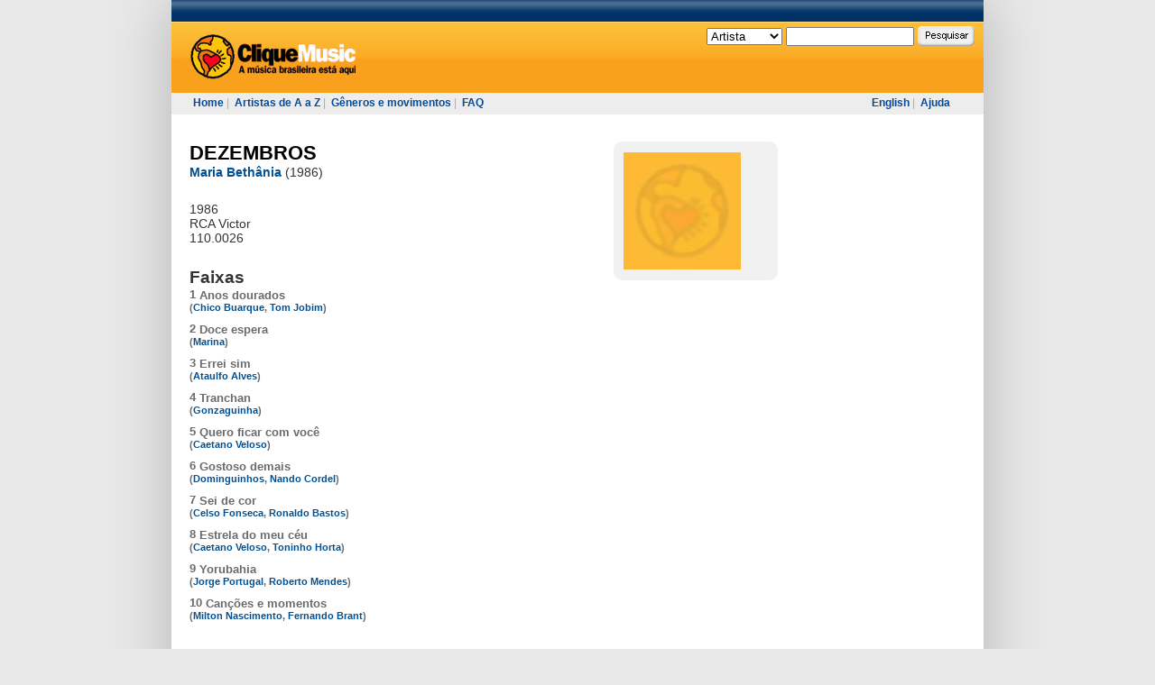

--- FILE ---
content_type: text/html; charset=UTF-8
request_url: https://www.cliquemusic.com.br/discos/ver/dezembros.html
body_size: 2813
content:

<!DOCTYPE html PUBLIC "-//W3C//DTD XHTML 1.0 Transitional//EN" "http://www.w3.org/TR/xhtml1/DTD/xhtml1-transitional.dtd">

<html xmlns="http://www.w3.org/1999/xhtml" xml:lang="pt" lang="pt">
    
<!-- Mirrored from cliquemusic.uol.com.br/discos/ver/dezembros by HTTrack Website Copier/3.x [XR&CO'2014], Sat, 08 Apr 2023 13:15:24 GMT -->
<head profile="http://gmpg.org/xfn/11">
        <meta http-equiv="Content-Type" content="text/html; charset=utf-8" />        <meta name="verify-v1" content="XmFl21bEu5J2j9nHk+wWjjzj+EGBlx3oSt3b+lcvbI0=" >
        <title>Cliquemusic : Disco : DEZEMBROS</title>
        <link rel="stylesheet" type="text/css" href="../../css/style.css" media="screen" /><link rel="stylesheet" type="text/css" href="../../css/style-uol.css" media="screen" /><link rel="stylesheet" type="text/css" href="../../css/style-imprimir.css" media="print" />                    <script type='text/javascript' src='http://ads.cliquemusic.com.br/www/delivery/spcjs.php?id=1'></script>
            </head>

    <body>
        <div id="pagina">

                                                    
                        


            <div id="topo"><div id="topo-uol"></div>
                

                <div id="topo-conteudo">
                    <div id="topo-logo">
                        <a href="../../index.html" alt="Cliquemusic"><img src="../../img/topo-logo.gif" alt="Cliquemusic.com.br" /></a>
                    </div>

                    <!--<div id="topo-registro">
                                                    <a href="/Login"></a><br/>
                             <a href="/Registro"></a>.
                        &#160;
                    </div>-->

                    <div id="topo-pesquisa">
                        <form target="_self" action="http://cliquemusic.uol.com.br/pesquisa" method="post">
    <select name="ptipo">
    <option value="Artista" selected="selected">Artista</option>
    <option value="Disco">Disco</option>
    <option value="Faixa">Faixa</option>
    <option value="Materia">Matéria</option>
    <!--<option value="Autor">Autor</option>-->
    </select>
    <input class="textbox" type="text" name="pnome" value="" />
    <input class="botao" type="image" src="../../img/topo-pesquisa-botao.gif" name="penviar" />
</form>                    </div>
                </div>

                <div id="topo-menu">
                    <div id="topo-menu-esq">
                        <a href="../../index.html">Home</a>&#160;|&#160;
                        <a href="../../artistas/az.html">Artistas de A a Z</a>&#160;|&#160;
                        <a href="../../generos.html">Gêneros e movimentos</a>&#160;|&#160;
                        <!--<a href="/materias">Matérias</a>&#160;|&#160;-->
                        <!--<a href="">Perfis</a>&#160;|&#160; -->
                        <a href="../../faq.html">FAQ</a>
                    </div>

                    <div id="topo-menu-dir">
                                                    <a href="http://www.allbrazilianmusic.com/discos/ver/dezembros">English</a>&#160;|&#160;
                        
                        <a href="../../ajuda.html">Ajuda</a>
                    </div>
                </div>
            </div>

            <div id="maincontainer">
                <div id="content" class="narrowcolumn Home">
                    
    
    <div class="artista item" id="item">
        <div id="cmDivDisco" class="conteudo-esq">
            <h1><a href="dezembros.html">DEZEMBROS</a></h1>

            <h2>
                <a href="../../artistas/ver/maria-bethania.html">Maria Bethânia</a>
                                    <span class="disco-lancamento">(1986)</span>
                            </h2>

            <div class="disco-resumo">
                <div class="Dados">
                    <div class="Lancamento">
                        1986                    </div>
                    <div class="Gravadora">
                        RCA Victor                    </div>
                    <div class="Catalogo">
                        110.0026                    </div>
                </div>
            </div>

            
                            
                <div class="disco-faixas">
                    <div class="disco-faixas-titulo">Faixas</div>

                
                    <div class="disco-faixas-conteudo">

                    
                                                    <div class="disco-faixa">
                                1                                                                    <span class="disco-faixa-link">
                                        Anos dourados                                    </span>
                                
                                <br />

                                <span class="disco-faixa-autores">(<a href="../../fonogramas/pesquisaporautor/autor_20118/nome_Chico%20Buarque.html">Chico Buarque</a>, <a href="../../fonogramas/pesquisaporautor/autor_20275/nome_Tom%20Jobim.html">Tom Jobim</a>)</span>                            </div>

                            
                                                    <div class="disco-faixa">
                                2                                                                    <span class="disco-faixa-link">
                                        Doce espera                                    </span>
                                
                                <br />

                                <span class="disco-faixa-autores">(<a href="../../fonogramas/pesquisaporautor/autor_7731/nome_Marina.html">Marina</a>)</span>                            </div>

                            
                                                    <div class="disco-faixa">
                                3                                                                    <span class="disco-faixa-link">
                                        Errei sim                                    </span>
                                
                                <br />

                                <span class="disco-faixa-autores">(<a href="../../fonogramas/pesquisaporautor/autor_20040/nome_Ataulfo%20Alves.html">Ataulfo Alves</a>)</span>                            </div>

                            
                                                    <div class="disco-faixa">
                                4                                                                    <span class="disco-faixa-link">
                                        Tranchan                                    </span>
                                
                                <br />

                                <span class="disco-faixa-autores">(<a href="../../fonogramas/pesquisaporautor/autor_20235/nome_Gonzaguinha.html">Gonzaguinha</a>)</span>                            </div>

                            
                                                    <div class="disco-faixa">
                                5                                                                    <span class="disco-faixa-link">
                                        Quero ficar com você                                    </span>
                                
                                <br />

                                <span class="disco-faixa-autores">(<a href="../../fonogramas/pesquisaporautor/autor_20074/nome_Caetano%20Veloso.html">Caetano Veloso</a>)</span>                            </div>

                            
                                                    <div class="disco-faixa">
                                6                                                                    <span class="disco-faixa-link">
                                        Gostoso demais                                    </span>
                                
                                <br />

                                <span class="disco-faixa-autores">(<a href="../../fonogramas/pesquisaporautor/autor_20168/nome_Dominguinhos.html">Dominguinhos</a>, <a href="../../fonogramas/pesquisaporautor/autor_20515/nome_Nando%20Cordel.html">Nando Cordel</a>)</span>                            </div>

                            
                                                    <div class="disco-faixa">
                                7                                                                    <span class="disco-faixa-link">
                                        Sei de cor                                    </span>
                                
                                <br />

                                <span class="disco-faixa-autores">(<a href="../../fonogramas/pesquisaporautor/autor_14680/nome_Celso%20Fonseca.html">Celso Fonseca</a>, <a href="../../fonogramas/pesquisaporautor/autor_20559/nome_Ronaldo%20Bastos.html">Ronaldo Bastos</a>)</span>                            </div>

                            
                                                    <div class="disco-faixa">
                                8                                                                    <span class="disco-faixa-link">
                                        Estrela do meu céu                                    </span>
                                
                                <br />

                                <span class="disco-faixa-autores">(<a href="../../fonogramas/pesquisaporautor/autor_20074/nome_Caetano%20Veloso.html">Caetano Veloso</a>, <a href="../../fonogramas/pesquisaporautor/autor_20278/nome_Toninho%20Horta.html">Toninho Horta</a>)</span>                            </div>

                            
                                                    <div class="disco-faixa">
                                9                                                                    <span class="disco-faixa-link">
                                        Yorubahia                                    </span>
                                
                                <br />

                                <span class="disco-faixa-autores">(<a href="../../fonogramas/pesquisaporautor/autor_1583/nome_Jorge%20Portugal.html">Jorge Portugal</a>, <a href="../../fonogramas/pesquisaporautor/autor_12005/nome_Roberto%20Mendes.html">Roberto Mendes</a>)</span>                            </div>

                            
                                                    <div class="disco-faixa">
                                10                                                                    <span class="disco-faixa-link">
                                        Canções e momentos                                    </span>
                                
                                <br />

                                <span class="disco-faixa-autores">(<a href="../../fonogramas/pesquisaporautor/autor_20499/nome_Milton%20Nascimento.html">Milton Nascimento</a>, <a href="../../fonogramas/pesquisaporautor/autor_20730/nome_Fernando%20Brant.html">Fernando Brant</a>)</span>                            </div>

                            
                                            </div>

                </div>
                    </div>
        <div class="conteudo-dir">
            <div class="caixa caixa-artista-foto">
                <div class="caixa-topo">&#160;</div>
                <div class="caixa-conteudo">
                                            <img src="../../img/disco130.jpg" alt="Imagem da capa indisponível" />
                                    </div>
                <div class="caixa-rodape">&#160;</div>
            </div>

            

<div class="caixa caixa-feeds caixa-feeds-lamaior"></div></div>

                </div>

                <div id="esq">
<br />

                                                    <script type='text/javascript'><!--// <![CDATA[
                                OA_show(1);
                            // ]]> --></script>
                        

                </div>

                <div style="clear:both;"></div>
            </div>

            <div id="RodapeFullBanner">



                    <script type='text/javascript'><!--// <![CDATA[
                                                    OA_show(5);
                                            // ]]> --></script>


            </div>

            <div id="footer">
                <div id="footer-links">
                    <a href="../../sobre-o-cliquemusic.html">Sobre o Cliquemusic</a>&#160;|&#160;
                    <a href="../../materias.html">Matérias</a>&#160;|&#160;
                    <a href="../../faq.html">FAQ</a>&#160;|&#160;
                    <a href="../../ajuda.html">Ajuda</a>&#160;|&#160;
                    <a href="../../como-anunciar.html">Como Anunciar</a>&#160;|&#160;
                    <a href="../../privacidade.html">Política de Privacidade</a>
                    <!--<a href="/some-rights-reserved">Some Rights Reserved</a>-->
                </div>

                
            </div>
        </div>

        <script type="text/javascript" src="../../js/site.js"></script>
        <!-- Google Analytics -->
        <script type="text/javascript">
            var gaJsHost = (("https:" == document.location.protocol) ? "https://ssl." : "http://www.");
            document.write(unescape("%3Cscript src='" + gaJsHost + "google-analytics.com/ga.js' type='text/javascript'%3E%3C/script%3E"));
        </script>
        <script type="text/javascript">
            try {
            var pageTracker = _gat._getTracker("UA-98715-1");
            pageTracker._trackPageview();
            } catch(err) {}</script>

<!-- SiteCatalyst code version: H.19.3. Copyright 1997-2009 Omniture, Inc. More info available at http://www.omniture.com -->
<script language="JavaScript" type="text/javascript" src="http://me.jsuol.com/omtr/cliquemusic.js"></script>
<script language="JavaScript" type="text/javascript"><!--
/************* DO NOT ALTER ANYTHING BELOW THIS LINE ! **************/
var s_code=uol_sc.t();if(s_code)document.write(s_code)//--></script>
<!-- End SiteCatalyst code version: H.19.3. -->

    </body>

<!-- Mirrored from cliquemusic.uol.com.br/discos/ver/dezembros by HTTrack Website Copier/3.x [XR&CO'2014], Sat, 08 Apr 2023 13:15:24 GMT -->
</html>


--- FILE ---
content_type: text/css
request_url: https://www.cliquemusic.com.br/css/site.css
body_size: 363
content:
.caixa .caixa-topo
{
    background-image: url("../img/artista-dir-topo.gif");
    background-repeat: no-repeat;
    width: 182px;
    height: 8px;
    font-size: 1px;
}
.caixa .caixa-rodape
{
    background-image: url("../img/artista-dir-rodape.gif");
    background-repeat: no-repeat;
    width: 182px;
    height: 8px;
    font-size: 1px;
}
.caixa .caixa-conteudo
{
    background-color: #f1f1f1;
    width: 160px;
    _width: 182px;
    padding: 4px 11px 4px 11px;
}

--- FILE ---
content_type: text/css
request_url: https://www.cliquemusic.com.br/css/home.css
body_size: 570
content:
.Home .HomeTopo { margin-bottom: 40px; }
.Home .Esquerda { float: left; margin-right: 34px; }
.Home .Esquerda .Caixa { width: 320px; font-size: 1.2em; color: #6d6d6d; }
.Home .Esquerda .Caixa .Conteudo { background-color: #f1f1f1; padding: 8px 11px 8px 11px; }
.Home .Direita { font-size: 1.2em; }
.Home .Direita .Descricao { margin-bottom: 10px; }
.Home .Direita .Letras { margin-bottom: 10px; font-size: 1.4em; font-weight: bold; }
.Home .Direita .Pesquisa * { vertical-align: middle; }
.Home .Direita .Pesquisa select { font-size: 10px; width: 100px }
.Home .Direita .Pesquisa input { font-size: 10px; width: 100px }
.Home .HomeConteudo .Divisoria { width: 5%; float: left; height: 400px; }
.Home .HomeConteudo .Caixa { float: left; }
.Home .HomeConteudo .Caixa h2 { font-size: 1.3em; }
.Home .HomeConteudo .Caixa .Artista,
.Home .HomeConteudo .Caixa .Disco,
.Home .HomeConteudo .Caixa .Item { border-bottom: solid 1px #f3f3f3; padding: 5px 0px 5px 0px; }
.Home .HomeConteudo .CaixaEsquerda .Rodape a,
.Home .HomeConteudo .CaixaCentro .Rodape a,
.Home .HomeConteudo .CaixaDireita .Rodape a { display: block; margin-top: 20px; font-weight: bold; }
.Home .HomeConteudo .CaixaCentro {margin-left:20px;}
.Home .HomeConteudo .Caixa .ArtistasMaisVisitados,
.Home .HomeConteudo .Caixa .MelhoresDiscos,
.Home .HomeConteudo .Caixa .LamaiorFeed { width: 135px; }
.Home .HomeConteudo .Caixa .LamaiorFeed .Item .Rodape { clear: both; }
.Home .HomeConteudo .Caixa .LamaiorFeed .Item .Marcador{ color: #ffb508; font-size: 16px; margin-right: 2px; display: block; float: left; width: 5%; overflow: hidden; vertical-align: top; line-height: 12px; }
.Home .HomeConteudo .Caixa .LamaiorFeed .Item a{ display: block; float: right; width: 93%; overflow: hidden; vertical-align: top; }
.Home .HomeConteudo .Caixa .MetamusicaFeed { width: 300px; }
.Home .HomeConteudo .Caixa .MetamusicaFeed .Item .Rodape { clear: both; }
.Home .HomeConteudo .Caixa .MetamusicaFeed .Item .Marcador{ color: #ffb508; font-size: 16px; margin-right: 2px; display: block; float: left; width: 5%; overflow: hidden; vertical-align: top; line-height: 12px; }
.Home .HomeConteudo .Caixa .MetamusicaFeed .Item a{ display: block; float: right; width: 93%; overflow: hidden; vertical-align: top; }

.Home .HomeConteudo .Caixa .Artista .Rodape,
.Home .HomeConteudo .Caixa .Disco .Rodape,
.Home .HomeConteudo .Caixa .Item .Rodape { clear: both; font-size: 1px; height: 1px; line-height: 1px; }
.Home .HomeConteudo .Caixa .Artista .ArtistaImagem,
.Home .HomeConteudo .Caixa .Disco .DiscoImagem { float: left; margin-right: 10px; }
.Home .HomeConteudo .Caixa .Disco .DiscoArtista { font-size: .9em; font-weight: bold; }
.Home .HomeConteudo .Caixa .Disco .DiscoLancamento { font-weight: normal; display: inline; }





--- FILE ---
content_type: text/css
request_url: https://www.cliquemusic.com.br/css/usuario-perfil.css
body_size: 714
content:
#content #usuarios .usuario h1 .Editar { font-size: .6em; line-height: 28px; vertical-align: top; }
#content #usuarios .usuario .Perfil { margin-top: 40px; }
#content #usuarios .usuario .Perfil .Grupo { margin-bottom: 40px; }
#content #usuarios .usuario .Perfil .Grupo .Rodape { font-size: 1px; line-height: 1px; clear: both; }
#content #usuarios .usuario .Perfil .Grupo h1 { font-size: 1.6em; margin-bottom: 10px; }
#content #usuarios .usuario .Perfil .Grupo .Campos { margin-bottom: 10px; }
#content #usuarios .usuario .Perfil .Grupo .Campos .Campo .Descricao { float: left; margin-right: 10px; }
#content #usuarios .usuario .Perfil .Grupo .Filhos .Filho h1 { font-size: 1.2em; margin-bottom: 10px; }

.cm-UsuarioConfig
{
font-size: 1.2em;
}
.cm-UsuarioConfig .Abas
{
margin-bottom: 20px;
border-bottom: solid 3px #ddd;
padding-bottom: 4px;
width: 600px;
}
.cm-UsuarioConfig .Abas .Aba
{
font-size: 1.2em;
float: left;
padding-top: 3px;
padding-left: 10px;
padding-right: 10px;
cursor: pointer;
font-weight: bold;
border-bottom: solid 3px #000;
}
.cm-UsuarioConfig .Abas .Aba-Inativa { font-weight: normal; border-bottom: solid 3px #ddd; }
.cm-UsuarioConfig .Abas .Aba:hover { background-color: #ddd; }
.cm-UsuarioConfig .Abas .Rodape { padding-top: 3px; }
.cm-UsuarioConfig .Paineis {}

.cm-UsuarioConfig .Paineis .Perfil .Grupo { }
.cm-UsuarioConfig .Paineis .Perfil .Grupo .Subgrupo { padding-bottom: 20px; }


.cm-UsuarioConfig .Paineis .Perfil .Grupo .Titulo { font-weight: bold; margin-bottom: 10px; border-bottom: solid 1px; }
.cm-UsuarioConfig .Paineis .Perfil .Grupo .Subgrupo .Titulo { font-weight: bold; margin-bottom: 10px; border-bottom: none; }
.cm-UsuarioConfig .Paineis .Perfil .Grupo .Campos .cm-CampoDinamico { font-weight: normal; }

.cm-UsuarioConfig .Paineis .Perfil .Grupo { margin-bottom: 40px; }
.cm-UsuarioConfig .Paineis .Perfil .Grupo .Subgrupo { margin-bottom: 10px; }


.cm-UsuarioConfig .Paineis .Perfil .Grupo .Campos .cm-CampoDinamico { margin-bottom: 10px; }
.cm-UsuarioConfig .Paineis .Perfil .Grupo .Campos .cm-CampoDinamico .Chave { /*float: left;*/ margin-right: 5px; }

.cm-UsuarioConfig .Paineis .Perfil .Grupo .Campos .cm-CampoFixo .Chave { background-color: #fff; }
.cm-UsuarioConfig .Paineis .Perfil .Grupo .Campos .cm-CampoFixo .Valor { cursor: pointer; background-color: lightyellow; }
.cm-UsuarioConfig .Paineis .Perfil .Grupo .Campos .cm-CampoFixo .Chave { background-color: #fff;  float: left; }
.cm-UsuarioConfig .Paineis .Perfil .Grupo .Campos .cm-CampoFixo .gwt-TextBox { float: left; border: solid; }
.cm-UsuarioConfig .Paineis .Perfil .Grupo .Campos .cm-CampoFixo .Hyperlink { float: left; }

.cm-UsuarioConfig .Paineis .Perfil .Grupo .Campos .cm-CampoSiples .Chave { cursor: pointer; background-color: lightyellow; }
.cm-UsuarioConfig .Paineis .Perfil .Grupo .Campos .cm-CampoSiples .Valor { cursor: pointer; background-color: lightyellow; }
.cm-UsuarioConfig .Paineis .Perfil .Grupo .Campos .cm-CampoSiples .gwt-TextBox { float: left; border: solid; }
.cm-UsuarioConfig .Paineis .Perfil .Grupo .Campos .cm-CampoSiples .Hyperlink { float: left; }

.cm-UsuarioConfig .Paineis .Perfil .Grupo .Campos .cm-CampoComposto .Chave { cursor: pointer; background-color: lightyellow; }
.cm-UsuarioConfig .Paineis .Perfil .Grupo .Campos .cm-CampoComposto .Valor { cursor: pointer; background-color: lightyellow; }
.cm-UsuarioConfig .Paineis .Perfil .Grupo .Campos .cm-CampoComposto .Descricao { cursor: default; background-color: #fff; }

.cm-UsuarioConfig .Paineis .Perfil .Grupo .Campos .cm-CampoComposto .Campo { }
.cm-UsuarioConfig .Paineis .Perfil .Grupo .Campos .cm-CampoComposto .Campo .Descricao { float: left; margin-right: 10px; width: 60px; }
.cm-UsuarioConfig .Paineis .Perfil .Grupo .Campos .cm-CampoComposto .Campo .Chave { }
.cm-UsuarioConfig .Paineis .Perfil .Grupo .Campos .cm-CampoComposto .Resultado { line-height: 50px; }
.cm-UsuarioConfig .Paineis .Perfil .Grupo .Campos .cm-CampoComposto .Resultado .Hyperlink
{
background-color: #89caff;
padding: 3px 5px 3px 5px;
text-align: center;
display: inline;
margin-right: 10px;
font-weight: bold;
}

.cm-UsuarioConfig .Paineis .Perfil .Grupo .Subgrupo { font-weight: bold; }
.cm-UsuarioConfig .Paineis .Perfil .Grupo .NovoSubgrupo { cursor: pointer; text-decoration: underline; margin-bottom: 20px; }

.cm-UsuarioConfig .Paineis .Perfil .Nome { margin-bottom: 20px; font-weight: bold; font-size: 1.2em; }
.cm-UsuarioConfig .Paineis .Perfil .Nome .cm-CampoFixo .Chave { float: left; margin-right: 10px; background-color: #fff; }
.cm-UsuarioConfig .Paineis .Perfil .Nome .cm-CampoFixo .Valor { cursor: pointer; background-color: lightyellow; }







--- FILE ---
content_type: text/css
request_url: https://www.cliquemusic.com.br/css/style-imprimir.css
body_size: 42
content:
#superbanner { display: none; }
#topo { display: none; }
#content .item .conteudo-dir .caixa-ferramentas { display: none; }
#esq { display: none; }
